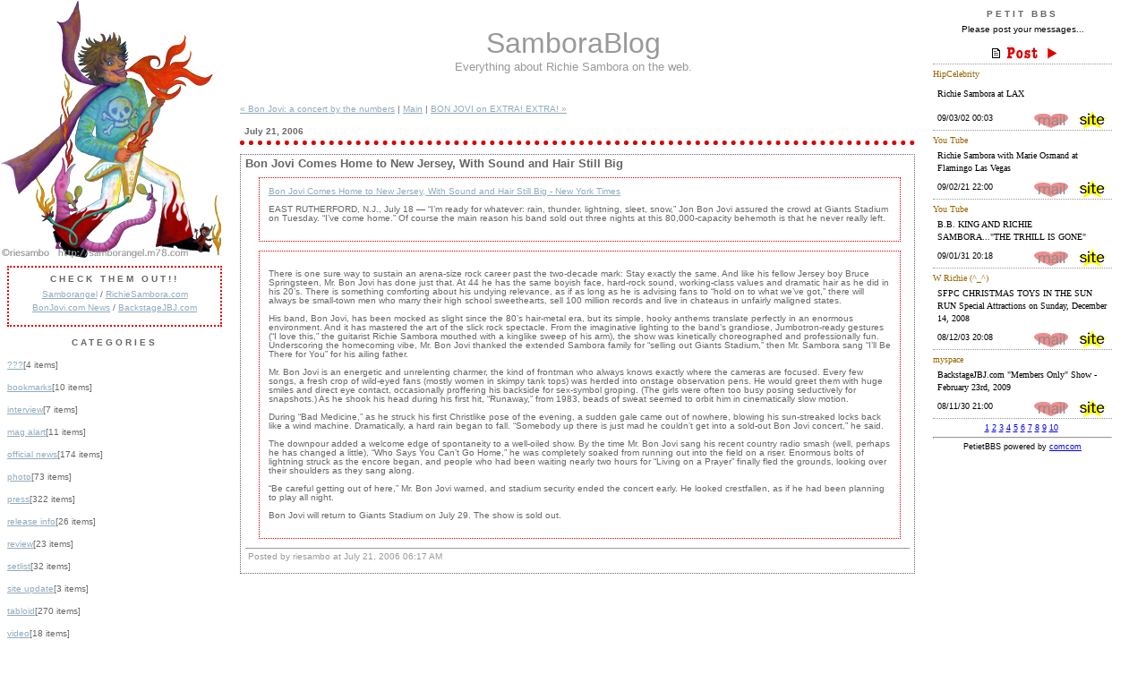

--- FILE ---
content_type: text/html
request_url: http://samborangel.m78.com/samborablog/archives/2006/07/21-0617review_press.php
body_size: 11458
content:
<!DOCTYPE html PUBLIC "-//W3C//DTD XHTML 1.0 Transitional//EN" "http://www.w3.org/TR/xhtml1/DTD/xhtml1-transitional.dtd">

<html xmlns="http://www.w3.org/1999/xhtml">
<head>
<meta http-equiv="Content-Type" content="text/html; charset=UTF-8" />
<meta name="generator" content="http://www.movabletype.org/" />

<title>SamboraBlog: Bon Jovi Comes Home to New Jersey, With Sound and Hair Still Big</title>

<link rel="stylesheet" href="http://samborangel.m78.com/samborablog/styles-site.css" type="text/css" />
<link rel="alternate" type="application/rss+xml" title="RSS" href="http://samborangel.m78.com/samborablog/index.rdf" />
<link rel="alternate" type="application/atom+xml" title="Atom" href="http://samborangel.m78.com/samborablog/atom.xml" />

<link rel="start" href="http://samborangel.m78.com/samborablog/" title="Home" />
<link rel="prev" href="http://samborangel.m78.com/samborablog/archives/2006/07/21-0611reviewe_press.php" title="Bon Jovi: a concert by the numbers" />

<link rel="next" href="http://samborangel.m78.com/samborablog/archives/2006/07/21-1919official_news.php" title="BON JOVI on EXTRA! EXTRA!" />


<script type="text/javascript" language="javascript">
<!--

var HOST = 'samborangel.m78.com';

// Copyright (c) 1996-1997 Athenia Associates.
// http://www.webreference.com/js/
// License is granted if and only if this entire
// copyright notice is included. By Tomer Shiran.

function setCookie (name, value, expires, path, domain, secure) {
    var curCookie = name + "=" + escape(value) + (expires ? "; expires=" + expires.toGMTString() : "") + (path ? "; path=" + path : "") + (domain ? "; domain=" + domain : "") + (secure ? "secure" : "");
    document.cookie = curCookie;
}

function getCookie (name) {
    var prefix = name + '=';
    var c = document.cookie;
    var nullstring = '';
    var cookieStartIndex = c.indexOf(prefix);
    if (cookieStartIndex == -1)
        return nullstring;
    var cookieEndIndex = c.indexOf(";", cookieStartIndex + prefix.length);
    if (cookieEndIndex == -1)
        cookieEndIndex = c.length;
    return unescape(c.substring(cookieStartIndex + prefix.length, cookieEndIndex));
}

function deleteCookie (name, path, domain) {
    if (getCookie(name))
        document.cookie = name + "=" + ((path) ? "; path=" + path : "") + ((domain) ? "; domain=" + domain : "") + "; expires=Thu, 01-Jan-70 00:00:01 GMT";
}

function fixDate (date) {
    var base = new Date(0);
    var skew = base.getTime();
    if (skew > 0)
        date.setTime(date.getTime() - skew);
}

function rememberMe (f) {
    var now = new Date();
    fixDate(now);
    now.setTime(now.getTime() + 365 * 24 * 60 * 60 * 1000);
    if (f.author != undefined)
       setCookie('mtcmtauth', f.author.value, now, '/', '', '');
    if (f.email != undefined)
       setCookie('mtcmtmail', f.email.value, now, '/', '', '');
    if (f.url != undefined)
       setCookie('mtcmthome', f.url.value, now, '/', '', '');
}

function forgetMe (f) {
    deleteCookie('mtcmtmail', '/', '');
    deleteCookie('mtcmthome', '/', '');
    deleteCookie('mtcmtauth', '/', '');
    f.email.value = '';
    f.author.value = '';
    f.url.value = '';
}

//-->
</script>



<!--
<rdf:RDF xmlns="http://web.resource.org/cc/"
         xmlns:dc="http://purl.org/dc/elements/1.1/"
         xmlns:rdf="http://www.w3.org/1999/02/22-rdf-syntax-ns#">
<Work rdf:about="http://samborangel.m78.com/samborablog/archives/2006/07/21-0617review_press.php">
<dc:title>Bon Jovi Comes Home to New Jersey, With Sound and Hair Still Big</dc:title>
<dc:description>Bon Jovi Comes Home to New Jersey, With ...</dc:description>
<dc:creator>riesambo</dc:creator>
<dc:date>2006-07-21T06:17:17+09:00</dc:date>
<license rdf:resource="http://creativecommons.org/licenses/by-nc-sa/1.0/" />
</Work>
<License rdf:about="http://creativecommons.org/licenses/by-nc-sa/1.0/">
<requires rdf:resource="http://web.resource.org/cc/Attribution" />
<requires rdf:resource="http://web.resource.org/cc/Notice" />
<requires rdf:resource="http://web.resource.org/cc/ShareAlike" />
<permits rdf:resource="http://web.resource.org/cc/Reproduction" />
<permits rdf:resource="http://web.resource.org/cc/Distribution" />
<permits rdf:resource="http://web.resource.org/cc/DerivativeWorks" />
<prohibits rdf:resource="http://web.resource.org/cc/CommercialUse" />
</License>
</rdf:RDF>
-->



</head>

<body>

<div id="container">

<div id="banner">
<h1><a href="http://samborangel.m78.com/samborablog/" accesskey="1">SamboraBlog</a></h1>
<h2>Everything about Richie Sambora on the web.</h2>
</div>

<div id="sidebar-a">
<div class="sidebar">

<div class="sidebarbox">
<h2>CHECK THEM OUT!!</h2>
<div class="link-memo">
 <a href="http://samborangel.m78.com/">Samborangel</a> / <a href="http://www.richiesambora.com/" target="_blank">RichieSambora.com</a><br />
<a href="http://www.islandrecords.com/bonjovi/news.las" target="_blank">BonJovi.com News</a> / <a href="http://www.backstagejbj.com/index2.html" target="_blank">BackstageJBJ.com</a>
</div>
</div>

<h2>Categories</h2>

<ul>
<li><a href="http://samborangel.m78.com/samborablog/archives/cat_.php">
???</a>[4 items]</li>
<li><a href="http://samborangel.m78.com/samborablog/archives/cat_bookmarks.php">
bookmarks</a>[10 items]</li>
<li><a href="http://samborangel.m78.com/samborablog/archives/cat_interview.php">
interview</a>[7 items]</li>
<li><a href="http://samborangel.m78.com/samborablog/archives/cat_mag_alart.php">
mag alart</a>[11 items]</li>
<li><a href="http://samborangel.m78.com/samborablog/archives/cat_official_news.php">
official news</a>[174 items]</li>
<li><a href="http://samborangel.m78.com/samborablog/archives/cat_photo.php">
photo</a>[73 items]</li>
<li><a href="http://samborangel.m78.com/samborablog/archives/cat_press.php">
press</a>[322 items]</li>
<li><a href="http://samborangel.m78.com/samborablog/archives/cat_release_info.php">
release info</a>[26 items]</li>
<li><a href="http://samborangel.m78.com/samborablog/archives/cat_review.php">
review</a>[23 items]</li>
<li><a href="http://samborangel.m78.com/samborablog/archives/cat_setlist.php">
setlist</a>[32 items]</li>
<li><a href="http://samborangel.m78.com/samborablog/archives/cat_site_update.php">
site update</a>[3 items]</li>
<li><a href="http://samborangel.m78.com/samborablog/archives/cat_tabloid.php">
tabloid</a>[270 items]</li>
<li><a href="http://samborangel.m78.com/samborablog/archives/cat_video.php">
video</a>[18 items]</li>

</ul>

</div>
</div>


<div id="contentmini">
<div class="content">

<p align="right">
<a href="http://samborangel.m78.com/samborablog/archives/2006/07/21-0611reviewe_press.php">&laquo; Bon Jovi: a concert by the numbers</a> |

<a href="http://samborangel.m78.com/samborablog/">Main</a>
| <a href="http://samborangel.m78.com/samborablog/archives/2006/07/21-1919official_news.php">BON JOVI on EXTRA! EXTRA! &raquo;</a>

</p>


<div class="blogdate">
<h2>July 21, 2006</h2>
</div>

<div class="blogbox">
<h3>Bon Jovi Comes Home to New Jersey, With Sound and Hair Still Big</h3>

<blockquote><div class="quotetitle"><a title="Bon Jovi Comes Home to New Jersey, With Sound and Hair Still Big - New York Times" href="http://www.nytimes.com/2006/07/20/arts/music/20jovi.htm?_r=1&oref=slogin" target="_blank">Bon Jovi Comes Home to New Jersey, With Sound and Hair Still Big - New York Times</a></div>

<p>EAST RUTHERFORD, N.J., July 18 — “I’m ready for whatever: rain, thunder, lightning, sleet, snow,” Jon Bon Jovi assured the crowd at Giants Stadium on Tuesday. “I’ve come home.” Of course the main reason his band sold out three nights at this 80,000-capacity behemoth is that he never really left.</blockquote></p>

<div id="a000844more"><div id="more">
<blockquote>

<p>There is one sure way to sustain an arena-size rock career past the two-decade mark: Stay exactly the same. And like his fellow Jersey boy Bruce Springsteen, Mr. Bon Jovi has done just that. At 44 he has the same boyish face, hard-rock sound, working-class values and dramatic hair as he did in his 20’s. There is something comforting about his undying relevance, as if as long as he is advising fans to “hold on to what we’ve got,” there will always be small-town men who marry their high school sweethearts, sell 100 million records and live in chateaus in unfairly maligned states.</p>

<p>His band, Bon Jovi, has been mocked as slight since the 80’s hair-metal era, but its simple, hooky anthems translate perfectly in an enormous environment. And it has mastered the art of the slick rock spectacle. From the imaginative lighting to the band’s grandiose, Jumbotron-ready gestures (“I love this,” the guitarist Richie Sambora mouthed with a kinglike sweep of his arm), the show was kinetically choreographed and professionally fun. Underscoring the homecoming vibe, Mr. Bon Jovi thanked the extended Sambora family for “selling out Giants Stadium,” then Mr. Sambora sang “I’ll Be There for You” for his ailing father.</p>

<p>Mr. Bon Jovi is an energetic and unrelenting charmer, the kind of frontman who always knows exactly where the cameras are focused. Every few songs, a fresh crop of wild-eyed fans (mostly women in skimpy tank tops) was herded into onstage observation pens. He would greet them with huge smiles and direct eye contact, occasionally proffering his backside for sex-symbol groping. (The girls were often too busy posing seductively for snapshots.) As he shook his head during his first hit, “Runaway,” from 1983, beads of sweat seemed to orbit him in cinematically slow motion.</p>

<p>During “Bad Medicine,” as he struck his first Christlike pose of the evening, a sudden gale came out of nowhere, blowing his sun-streaked locks back like a wind machine. Dramatically, a hard rain began to fall. “Somebody up there is just mad he couldn’t get into a sold-out Bon Jovi concert,” he said.</p>

<p>The downpour added a welcome edge of spontaneity to a well-oiled show. By the time Mr. Bon Jovi sang his recent country radio smash (well, perhaps he has changed a little), “Who Says You Can’t Go Home,” he was completely soaked from running out into the field on a riser. Enormous bolts of lightning struck as the encore began, and people who had been waiting nearly two hours for “Living on a Prayer” finally fled the grounds, looking over their shoulders as they sang along.</p>

<p>“Be careful getting out of here,” Mr. Bon Jovi warned, and stadium security ended the concert early. He looked crestfallen, as if he had been planning to play all night.</p>

<p>Bon Jovi will return to Giants Stadium on July 29. The show is sold out.</blockquote></p>
</div></div>

<p class="posted">Posted by riesambo at July 21, 2006 06:17 AM</p>

</div>





</div>
</div>

<div id="sidebar-bmini">
<div class="sidebar">


<!-- petit BBS -->
<h2>Petit BBS</h2>
<div class="link-memo">
Please post your messages...
</div>
<iframe src="http://www6.kiwi-us.com/%7Eriesambo/petit4/bbs/a.php" name="BBS_window" width="240" height="1000" scrolling="auto" frameborder="0" alt=""></iframe>


</div>
</div>

</div>


<div id="footer">


<div class="link-memo">
||| <a href="http://samborangel.m78.com/">Samborangel</a> ||| 
</div>

<IMG src="http://counter1.freebit.net/cgi-bin/UCount.cgi?id=riesambo&no=1&dd=rc&align=center&ft=0">
<SCRIPT language="JavaScript" src="http://analyzer1.freebit.net/cgi-bin/sensor?id=riesambo&no=4&seg=yournet"></SCRIPT>

</div>


</body>
</html>

--- FILE ---
content_type: text/html
request_url: http://www6.kiwi-us.com/~riesambo/petit4/bbs/a.php
body_size: 4641
content:
<html>
<head>
<meta http-equiv="Content-type" content="text/html;charset=SHIFT-JIS">
<title>riesambo weblog BBS</title>
<link href="style.css" rel="stylesheet" type="text/css">
<script language="JavaScript" type="text/JavaScript">
<!--
function MM_openBrWindow(theURL,winName,features) { //v2.0
  window.open(theURL,winName,features);
}
//-->
</script>
</head>
<body>
<!--アクセス解析-->
<SCRIPT language="JavaScript" src="http://analyzer1.freebit.net/cgi-bin/sensor?id=riesambo&no=1&seg=yournet"></SCRIPT>

<div align="center">
<div id="all">
<div id="postimg">
<a href="#" onClick="MM_openBrWindow('b.php','bbs_window','scrollbars=auto,resizable=yes,width=300,height=400')">
<img src="images/post.png"  border="0"></a>


 </div>

 <table  border="0" cellspacing="0" cellpadding="0" width="100%"class="box" >
  <tr>
    <td colspan="2" class="name">HipCelebrity</td>
  </tr>
  <tr>
    <td colspan="2" height="30" class="mess">Richie Sambora at LAX</td>
  </tr>
  <tr >
    <td   class="time" width="70%">09/03/02 00:03</td>
    <td  align="right"  width="30%">
	<table  border="0" cellspacing="0" cellpadding="1">
      <tr>
        <td><img src="images/mail2.png" border="0"></td>
        <td><a href="http://hipcelebrity.blogspot.com/2009/02/richie-sambora-at-lax.html" target="_blank"><img src="images/site1.png" border="0"></a></td>
      </tr>
    </table></td>
  </tr>
</table>
 <table  border="0" cellspacing="0" cellpadding="0" width="100%"class="box" >
  <tr>
    <td colspan="2" class="name">You Tube</td>
  </tr>
  <tr>
    <td colspan="2" height="30" class="mess">Richie Sambora with Marie Osmand at Flamingo Las Vegas</td>
  </tr>
  <tr >
    <td   class="time" width="70%">09/02/21 22:00</td>
    <td  align="right"  width="30%">
	<table  border="0" cellspacing="0" cellpadding="1">
      <tr>
        <td><img src="images/mail2.png" border="0"></td>
        <td><a href="http://www.youtube.com/watch?v=zrpNGGCCisg" target="_blank"><img src="images/site1.png" border="0"></a></td>
      </tr>
    </table></td>
  </tr>
</table>
 <table  border="0" cellspacing="0" cellpadding="0" width="100%"class="box" >
  <tr>
    <td colspan="2" class="name">You Tube</td>
  </tr>
  <tr>
    <td colspan="2" height="30" class="mess">B.B. KING AND RICHIE SAMBORA..."THE TRHILL IS GONE"</td>
  </tr>
  <tr >
    <td   class="time" width="70%">09/01/31 20:18</td>
    <td  align="right"  width="30%">
	<table  border="0" cellspacing="0" cellpadding="1">
      <tr>
        <td><img src="images/mail2.png" border="0"></td>
        <td><a href="http://jp.youtube.com/watch?fmt=18&amp;hl=en&amp;v=dIQKrrC8DNc" target="_blank"><img src="images/site1.png" border="0"></a></td>
      </tr>
    </table></td>
  </tr>
</table>
 <table  border="0" cellspacing="0" cellpadding="0" width="100%"class="box" >
  <tr>
    <td colspan="2" class="name">W Richie (^_^)</td>
  </tr>
  <tr>
    <td colspan="2" height="30" class="mess">SFPC CHRISTMAS TOYS IN THE SUN RUN Special Attractions on Sunday, December 14, 2008<br /></td>
  </tr>
  <tr >
    <td   class="time" width="70%">08/12/03 20:08</td>
    <td  align="right"  width="30%">
	<table  border="0" cellspacing="0" cellpadding="1">
      <tr>
        <td><img src="images/mail2.png" border="0"></td>
        <td><a href="http://www.toysinthesunrun.com/special_attract.htm" target="_blank"><img src="images/site1.png" border="0"></a></td>
      </tr>
    </table></td>
  </tr>
</table>
 <table  border="0" cellspacing="0" cellpadding="0" width="100%"class="box" >
  <tr>
    <td colspan="2" class="name">myspace</td>
  </tr>
  <tr>
    <td colspan="2" height="30" class="mess">BackstageJBJ.com "Members Only" Show - February 23rd, 2009</td>
  </tr>
  <tr >
    <td   class="time" width="70%">08/11/30 21:00</td>
    <td  align="right"  width="30%">
	<table  border="0" cellspacing="0" cellpadding="1">
      <tr>
        <td><img src="images/mail2.png" border="0"></td>
        <td><a href="http://www.myspace.com/backstagejbj" target="_blank"><img src="images/site1.png" border="0"></a></td>
      </tr>
    </table></td>
  </tr>
</table>
 <div id="page">
<a href=a.php?start=0&end=4>1</a>&nbsp<a href=a.php?start=5&end=9>2</a>&nbsp<a href=a.php?start=10&end=14>3</a>&nbsp<a href=a.php?start=15&end=19>4</a>&nbsp<a href=a.php?start=20&end=24>5</a>&nbsp<a href=a.php?start=25&end=29>6</a>&nbsp<a href=a.php?start=30&end=34>7</a>&nbsp<a href=a.php?start=35&end=39>8</a>&nbsp<a href=a.php?start=40&end=44>9</a>&nbsp<a href=a.php?start=45&end=49>10</a>&nbsp<hr>
PetietBBS powered by <A HREF="http://homepage.mac.com/ing/comcom/index.html" target="_blank">comcom</A>
</div>
 </div>
</div>
</body>
</html>


--- FILE ---
content_type: text/css
request_url: http://samborangel.m78.com/samborablog/styles-site.css
body_size: 5164
content:
body {
	margin: 0px 0px 20px 0px;
		background-color: #FFFFFF;
		background-image: url("richiefire.jpg");
		background-repeat: no-repeat;
		background-position: 0% 0%;
	
        	text-align: center;
        
	}

a {
	text-decoration: underline;
	
	
	}

a:link {
	color: #8FABBE;
	}

a:visited {
	color: #8FABBE;
	}

a:active {
	color: #8FABBE;
	}

a:hover {
	color: #006699;
	}

h1, h2, h3 {
	margin: 0px;
	padding: 0px;
	font-weight: normal;
	}

		#container {
			margin: 0px;
			margin-left: auto;
			margin-right: auto;
			text-align: left;
			padding: 0px;
		}


#banner {
	font-family: Verdana, Arial, sans-serif;
	color: #999999;
	text-align: center;
	padding: 30px;
	height: 39px;
	}

#banner-img {
	display: none;
	}


#banner a {
	color: #999999;
	text-decoration: none;
	}

#banner h1 {
	font-size: xx-large;
	
	
	
	}

#banner h2 {
	font-size: small;
	}


		#content {
			padding: 3px;
			margin-left: 260px;
			margin-right: 215px;
			background:#ffffff;
		}

		#contentmini {
			padding: 3px;
			margin-left: 260px;
			margin-right: 250px;
			background:#ffffff;
		}


		#sidebar-a {
			float: left;
			width: 250px;
			text-align: center;
			margin: 0;
			padding: 3px;
			margin-top: 190px;
			color: #666666;
			font-family: Verdana, Arial, sans-serif;
			font-size: x-small;
			line-height: 150%;

		}

		#sidebar-b {
			float: right;
			width: 205px;
			margin: 0  0  0  10px;
			position: absolute;
			top: 0px;
			right: 0px;
			left: auto;
			bottom: auto;
			padding: 3px;
		}

		#sidebar-bmini {
			float: right;
			width: 250px;
			margin: 0 10px  0  0;
			position: absolute;
			top: 0px;
			right: 0px;
			left: auto;
			bottom: auto;
			padding: 3px;
		}


		#footer {
			clear: both;
			padding: 5px;
			margin-top: 5px;
			text-align: center;
		}

.content {
	padding: 5px 5px 3px 5px;
	color: #666666;
	font-family: Verdana, Arial, sans-serif;
	font-size: x-small;
	}

.blogdate {
	line-height: 100%;
	margin:10px 0px 10px 0px;
	padding:5px;	
	border-bottom:dotted 5px #dd0000;
	color: #666666;
	font-family: Verdana, Arial, sans-serif;
	font-size: x-small;
	}


.blogbox {
	line-height: 100%;
	margin:0px 0px 10px 0px;
	padding:5px;	
	border:dotted 1px #666666;
	color: #666666;
	font-family: Verdana, Arial, sans-serif;
	font-size: x-small;
	}



.content p {
	color: #666666;
	font-family: Verdana, Arial, sans-serif;
	font-size: x-small;
	font-weight: normal;
	line-height: 100%;
	text-align: left;
	margin-bottom: 10px;
	}

.content blockquote {
	line-height: 100%;
	border:dotted 1px #dd0000;
	margin-right:10px;
	margin-left:15px;
	padding:10px;
	}

.content li {
	line-height: 100%;
	}

.content h2 {
	color: #666666;
	font-family: Verdana, Arial, sans-serif;
	font-size: x-small;
	
	text-align: left;
	font-weight: bold;

	
	}

.content h3 {
	color: #666666;
	font-family: Verdana, Arial, sans-serif;
	font-size: small;
	
	text-align: left;
	font-weight: bold;
	
	
	margin-bottom: 10px;
	
	}

.content p.posted {
	color: #999999;
	font-family: Verdana, Arial, sans-serif;
	font-size: x-small;
	border-top: 1px solid #999999;
	text-align: left;
	

	margin-bottom: 5px;
	line-height: normal;
	padding: 3px;
	}



.sidebar {
	padding: 5px;
	}


.sidebarbox {
	line-height: 100%;
	border:dotted 2px #dd0000;
	margin:0px 0px 10px;
	padding:5px;

	}



#calendar {
  	line-height: 140%;
	color: #666666;
	font-family: Verdana, Arial, sans-serif;
	font-size: x-small;
	
	
	
  	padding: 2px;
	text-align: center;
	margin-bottom: 10px;
	}

#calendar table {
	padding: 2px;
	border-collapse: collapse;
	border: 0px;
	width: 100%;
	}

#calendar caption {
	color: #666666;
	font-family: Verdana, Arial, sans-serif;
	font-size: x-small;
	
	text-align: center;
	font-weight: bold;
	
	text-transform: uppercase;
	
	letter-spacing: .3em;
	}

#calendar th {
	text-align: center;
	font-weight: normal;
	}

#calendar td {
	text-align: center;
	}

.sidebar h2 {
	color: #666666;
	font-family: Verdana, Arial, sans-serif;
	font-size: x-small;
	
	text-align: center;
	font-weight: bold;
	
	text-transform: uppercase;
  	line-height: 150%;
	letter-spacing: .3em;
	}

.sidebar ul {
	padding-left: 0px;
	margin: 0px;
	margin-bottom: 10px;
	}

.sidebar li {
	color: #666666;
	font-family: Verdana, Arial, sans-serif;
	font-size: x-small;
	text-align: left;
	line-height: 150%;
	
	
	
	margin-top: 10px;
	list-style-type: none;
	}

.sidebar img {
	border: 0px ;
	}

.photo {
	text-align: left;
	margin-bottom: 10px;
	}

.link-note {
	font-family: Verdana, Arial, sans-serif;
	font-size: x-small;
	line-height: 150%;
	text-align: left;
	padding: 2px;
	margin-bottom: 5px;
	}
	
.link-memo {
	font-family: Verdana, Arial, sans-serif;
	font-size: x-small;
	line-height: 150%;
	text-align: center;
	padding: 2px;
	margin-bottom: 5px;
	}	

.colorline {
	border:solid 1px #dd0000;
	padding: 5px;
	margin: 10px 3px;
	}	


#powered {
	font-family: Verdana, Arial, sans-serif;
	font-size: x-small;
	line-height: 150%;
	text-align: left;
	color: #666666;
	margin-top: 50px;
	}

#comment-data {
	float: left;
	width: 180px;
	padding-right: 15px;
	margin-right: 0px;
	text-align: left;
	border-right: 1px dotted #BBB;
	}

textarea[id="comment-text"] {
	width: 80%;
	}

--- FILE ---
content_type: text/css
request_url: http://www6.kiwi-us.com/~riesambo/petit4/bbs/style.css
body_size: 823
content:
body {
	background-color: #ffffff;
	margin:0px;
}

#all {
	
	width: 200px;
	text-align:center;
	margin-left:auto;
	margin-right:auto;
}

.box {
	border-bottom: 1px dotted #999999;
	}

#postimg {
	border-bottom: 1px dotted #999999;
	padding-bottom: 5px;
	padding-top: 5px;
}


.name {
	
	font-family:HiraMaruPro-W4;
	font-size: 10px;
	font-weight: normal;
	color: #996600;
	padding-bottom: 5px;
	padding-top: 5px;
	
}

.mess {
	
	font-family:HiraMaruPro-W4;
	font-size: 10px;
	line-height: 14px;
	font-weight: normal;
	padding-right: 5px;
	padding-left: 5px;
	padding-bottom: 5px;
}

.time {
	
	font-family:Futura,verdana, arial, sans-serif;
	font-size: 9px;
	padding-left: 5px;
	padding-bottom: 3px;
}

#page {
	
	font-family:Futura,verdana, arial, sans-serif;
	font-size: 9px;
	padding-bottom: 5px;
	padding-top: 5px;
}


